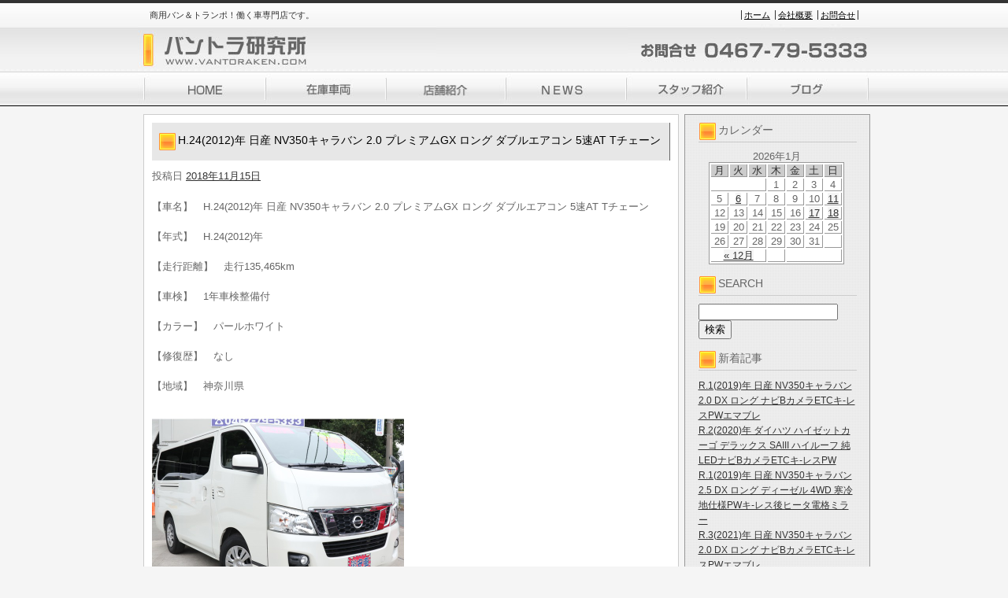

--- FILE ---
content_type: text/html; charset=UTF-8
request_url: https://www.vantoraken.com/archives/74881
body_size: 28760
content:
<!DOCTYPE html PUBLIC "-//W3C//DTD XHTML 1.0 Transitional//EN" "http://www.w3.org/TR/xhtml1/DTD/xhtml1-transitional.dtd">
<html lang="ja">
<head>
<meta charset="UTF-8" />
<meta name="description" content="商用バン＆トランポ！働く車専門店です。　NOXPM法　ディーゼル規制　東京都条例　ポスト新長期" />
<meta name="keywords" content="バン,ハイエース,レジアス,タウンエース,ライトエース,プロバックス,神奈川,サクシード,キャラバン,AD,バネット,ボンゴ,ディーゼル,スーパーGL,GX,日産,トヨタ" />
<title>H.24(2012)年  日産  NV350キャラバン  2.0 プレミアムGX ロング  ダブルエアコン 5速AT Tチェーン | バントラ研究所</title>

<link rel="stylesheet" type="text/css" href="https://www.vantoraken.com/wp-content/themes/silver_right/css/basic.css" media="all" />
<link rel="stylesheet" type="text/css" href="https://www.vantoraken.com/wp-content/themes/silver_right/css/headfoot.css" media="all" />
<link rel="stylesheet" type="text/css" href="https://www.vantoraken.com/wp-content/themes/silver_right/css/main.css" media="all" />
<script src="https://www.vantoraken.com/wp-content/themes/silver_right/Scripts/swf2js.js" type="text/javascript"></script>
</head>

<body>
<div id="Container">
<!-- ヘッダースペース -->
<div id="HEADspc2">
<div id="header">
<div class="headtxtbox">
<p class="heardleftp">商用バン＆トランポ！働く車専門店です。</p>
<ul class="rightsubnavi">
<li><a href="https://www.vantoraken.com">ホーム</a></li>
<li><a href="https://www.vantoraken.com/tenpo/">会社概要</a></li>
<li class="Lastline"><a href="mailto:take2-mb@goo.jp">お問合せ</a></li>
</ul>
</div>
<h1><a href="https://www.vantoraken.com"><img src="https://www.vantoraken.com/wp-content/themes/silver_right/images/header/logo_s1.jpg" width="379" height="61" alt="バントラ研究所" /></a></h1>
<img src="https://www.vantoraken.com/wp-content/themes/silver_right/images/header/telephone_s1.jpg" width="308" height="61" class="fulltel" />
<ul id="MAINNAVI">
<li><a href="https://www.vantoraken.com/index.php"><img src="https://www.vantoraken.com/wp-content/themes/silver_right/images/header/home_s1.jpg" width="162" height="43"alt="HOME" /></a></li>
<li><a href="https://www.vantoraken.com/zaiko/"><img src="https://www.vantoraken.com/wp-content/themes/silver_right/images/header/zaiko_s1.jpg" width="154" height="43" alt="在庫車両" /></a></li>
<li><a href="https://www.vantoraken.com/tenpo/"><img src="https://www.vantoraken.com/wp-content/themes/silver_right/images/header/tenpo_s1.jpg" width="151" height="43" alt="店舗紹介" /></a></li>
<li><a href="https://www.vantoraken.com/archives/category/news/"><img src="https://www.vantoraken.com/wp-content/themes/silver_right/images/header/news_s1.jpg" width="153" height="43" alt="NEWS" /></a></li>
<li><a href="https://www.vantoraken.com/archives/category/staff/"><img src="https://www.vantoraken.com/wp-content/themes/silver_right/images/header/staff_s1.jpg" width="152" height="43" alt="スタッフ紹介" /></a></li>
<li><a href="https://www.vantoraken.com/archives/category/blog/"><img src="https://www.vantoraken.com/wp-content/themes/silver_right/images/header/blog_s1.jpg" width="156" height="43" alt="ブログ" /></a></li>
</ul>
</div>
</div>
<!-- /ヘッダースペース -->
 <!-- ボディスペース -->
<div id="BODYspc">
<div id="leftconts">
		<div id="primary" class="widget-area" role="complementary">

<div id="contentsbox"><div class="contenttitle"><h3>カレンダー</h3><div id="calendar_wrap"><table id="wp-calendar">
	<caption>2026年1月</caption>
	<thead>
	<tr>
		<th scope="col" title="月曜日">月</th>
		<th scope="col" title="火曜日">火</th>
		<th scope="col" title="水曜日">水</th>
		<th scope="col" title="木曜日">木</th>
		<th scope="col" title="金曜日">金</th>
		<th scope="col" title="土曜日">土</th>
		<th scope="col" title="日曜日">日</th>
	</tr>
	</thead>

	<tfoot>
	<tr>
		<td colspan="3" id="prev"><a href="https://www.vantoraken.com/archives/date/2025/12">&laquo; 12月</a></td>
		<td class="pad">&nbsp;</td>
		<td colspan="3" id="next" class="pad">&nbsp;</td>
	</tr>
	</tfoot>

	<tbody>
	<tr>
		<td colspan="3" class="pad">&nbsp;</td><td>1</td><td>2</td><td>3</td><td>4</td>
	</tr>
	<tr>
		<td>5</td><td><a href="https://www.vantoraken.com/archives/date/2026/01/06" title="H.28(2016)年  ダイハツ  ハイゼットカーゴ  デラックス ハイルーフ  4速AT キ-レスPW 記録簿6枚 Tチ">6</a></td><td>7</td><td>8</td><td>9</td><td>10</td><td><a href="https://www.vantoraken.com/archives/date/2026/01/11" title="R.2(2020)年  日産  NV350キャラバン  2.0 DX ロング  ナビBカメラETCキ-レスPW記録簿6枚
R.2(2020)年  日産  NV100クリッパー  DX GL セーフティパッケージ ハイルーフ  4速ATナビBカメラ電格ミラ-1オ-ナ簿
R.1(2019)年  ダイハツ  ハイゼットカーゴ  デラックス ハイルーフ  4速ATドラレコETCキ-レスPW1オ-
R.2(2020)年  日産  NV100クリッパー  DX GL セーフティパッケージ ハイルーフ  4速ATキ-レス禁煙PW電格ミラ-1オ-
R.2(2020)年  マツダ  スクラム  PC スペシャル ハイルーフ  4速ATナビBカメラETC電格1オ-ナ簿
H.30(2018)年  スズキ  エブリイ  ジョイン ハイルーフ 4WD  ナビBカメラETCキ-レスPW電格1オ-
R.2(2020)年  日産  NV100クリッパー  DX GL セーフティパッケージ ハイルーフ  4速AT禁煙ナビBカメラ電格ミラ-1オー
R.2(2020)年  日産  NV100クリッパー  DX GL セーフティパッケージ ハイルーフ  4速ATナビPWキ-レス電格ミラ-1オ-">11</a></td>
	</tr>
	<tr>
		<td>12</td><td>13</td><td>14</td><td>15</td><td>16</td><td><a href="https://www.vantoraken.com/archives/date/2026/01/17" title="R.1(2019)年  スズキ  エブリイ  PC リミテッド ハイルーフ  4速ATキ-レスPW電格ミラ-法人1オ-
R.1(2019)年  スズキ  エブリイ  PC リミテッド ハイルーフ  4速ATキ-レスPW電格ミラ-法人1オ-
H.30(2018)年  日産  NV350キャラバン  2.0 DX ロング 平床  キーレスPW電格ミラ-法人1オ-ナ記録簿">17</a></td><td><a href="https://www.vantoraken.com/archives/date/2026/01/18" title="R.3(2021)年  日産  NV350キャラバン  2.0 DX ロング  ナビBカメラETCキ-レスPWエマブレ
R.1(2019)年  日産  NV350キャラバン  2.5 DX ロング ディーゼル 4WD  寒冷地仕様PWキ-レス後ヒータ電格ミラー
R.2(2020)年  ダイハツ  ハイゼットカーゴ  デラックス SAIII ハイルーフ  純LEDナビBカメラETCキ-レスPW
R.1(2019)年  日産  NV350キャラバン  2.0 DX ロング  ナビBカメラETCキ-レスPWエマブレ">18</a></td>
	</tr>
	<tr>
		<td>19</td><td>20</td><td id="today">21</td><td>22</td><td>23</td><td>24</td><td>25</td>
	</tr>
	<tr>
		<td>26</td><td>27</td><td>28</td><td>29</td><td>30</td><td>31</td>
		<td class="pad" colspan="1">&nbsp;</td>
	</tr>
	</tbody>
	</table></div></div></div><div id="contentsbox"><div class="contenttitle"><h3>SEARCH</h3><form role="search" method="get" id="searchform" class="searchform" action="https://www.vantoraken.com/">
				<div>
					<label class="screen-reader-text" for="s">検索:</label>
					<input type="text" value="" name="s" id="s" />
					<input type="submit" id="searchsubmit" value="検索" />
				</div>
			</form></div></div>		<div id="contentsbox"><div class="contenttitle">		<h3>新着記事</h3>		<ul>
					<li>
				<a href="https://www.vantoraken.com/archives/294781">R.1(2019)年  日産  NV350キャラバン  2.0 DX ロング  ナビBカメラETCキ-レスPWエマブレ</a>
						</li>
					<li>
				<a href="https://www.vantoraken.com/archives/294731">R.2(2020)年  ダイハツ  ハイゼットカーゴ  デラックス SAIII ハイルーフ  純LEDナビBカメラETCキ-レスPW</a>
						</li>
					<li>
				<a href="https://www.vantoraken.com/archives/294696">R.1(2019)年  日産  NV350キャラバン  2.5 DX ロング ディーゼル 4WD  寒冷地仕様PWキ-レス後ヒータ電格ミラー</a>
						</li>
					<li>
				<a href="https://www.vantoraken.com/archives/294661">R.3(2021)年  日産  NV350キャラバン  2.0 DX ロング  ナビBカメラETCキ-レスPWエマブレ</a>
						</li>
					<li>
				<a href="https://www.vantoraken.com/archives/291106">H.30(2018)年  日産  NV350キャラバン  2.0 DX ロング 平床  キーレスPW電格ミラ-法人1オ-ナ記録簿</a>
						</li>
				</ul>
		</div></div><div id="contentsbox"><div class="contenttitle"><h3>コメント</h3><ul id="recentcomments"></ul></div></div><div id="contentsbox"><div class="contenttitle"><h3>バックナンバー</h3>		<label class="screen-reader-text" for="archives-dropdown-3">バックナンバー</label>
		<select id="archives-dropdown-3" name="archive-dropdown" onchange='document.location.href=this.options[this.selectedIndex].value;'>
			
			<option value="">月を選択</option>
				<option value='https://www.vantoraken.com/archives/date/2026/01'> 2026年1月 </option>
	<option value='https://www.vantoraken.com/archives/date/2025/12'> 2025年12月 </option>
	<option value='https://www.vantoraken.com/archives/date/2025/11'> 2025年11月 </option>
	<option value='https://www.vantoraken.com/archives/date/2025/10'> 2025年10月 </option>
	<option value='https://www.vantoraken.com/archives/date/2025/09'> 2025年9月 </option>
	<option value='https://www.vantoraken.com/archives/date/2025/08'> 2025年8月 </option>
	<option value='https://www.vantoraken.com/archives/date/2025/07'> 2025年7月 </option>
	<option value='https://www.vantoraken.com/archives/date/2025/06'> 2025年6月 </option>
	<option value='https://www.vantoraken.com/archives/date/2025/05'> 2025年5月 </option>
	<option value='https://www.vantoraken.com/archives/date/2025/04'> 2025年4月 </option>
	<option value='https://www.vantoraken.com/archives/date/2025/03'> 2025年3月 </option>
	<option value='https://www.vantoraken.com/archives/date/2025/02'> 2025年2月 </option>
	<option value='https://www.vantoraken.com/archives/date/2025/01'> 2025年1月 </option>
	<option value='https://www.vantoraken.com/archives/date/2024/12'> 2024年12月 </option>
	<option value='https://www.vantoraken.com/archives/date/2024/11'> 2024年11月 </option>
	<option value='https://www.vantoraken.com/archives/date/2024/10'> 2024年10月 </option>
	<option value='https://www.vantoraken.com/archives/date/2024/09'> 2024年9月 </option>
	<option value='https://www.vantoraken.com/archives/date/2024/08'> 2024年8月 </option>
	<option value='https://www.vantoraken.com/archives/date/2024/07'> 2024年7月 </option>
	<option value='https://www.vantoraken.com/archives/date/2024/06'> 2024年6月 </option>
	<option value='https://www.vantoraken.com/archives/date/2024/05'> 2024年5月 </option>
	<option value='https://www.vantoraken.com/archives/date/2024/04'> 2024年4月 </option>
	<option value='https://www.vantoraken.com/archives/date/2024/03'> 2024年3月 </option>
	<option value='https://www.vantoraken.com/archives/date/2024/02'> 2024年2月 </option>
	<option value='https://www.vantoraken.com/archives/date/2024/01'> 2024年1月 </option>
	<option value='https://www.vantoraken.com/archives/date/2023/12'> 2023年12月 </option>
	<option value='https://www.vantoraken.com/archives/date/2023/11'> 2023年11月 </option>
	<option value='https://www.vantoraken.com/archives/date/2023/10'> 2023年10月 </option>
	<option value='https://www.vantoraken.com/archives/date/2023/09'> 2023年9月 </option>
	<option value='https://www.vantoraken.com/archives/date/2023/08'> 2023年8月 </option>
	<option value='https://www.vantoraken.com/archives/date/2023/07'> 2023年7月 </option>
	<option value='https://www.vantoraken.com/archives/date/2023/06'> 2023年6月 </option>
	<option value='https://www.vantoraken.com/archives/date/2023/05'> 2023年5月 </option>
	<option value='https://www.vantoraken.com/archives/date/2023/04'> 2023年4月 </option>
	<option value='https://www.vantoraken.com/archives/date/2023/03'> 2023年3月 </option>
	<option value='https://www.vantoraken.com/archives/date/2023/02'> 2023年2月 </option>
	<option value='https://www.vantoraken.com/archives/date/2023/01'> 2023年1月 </option>
	<option value='https://www.vantoraken.com/archives/date/2022/12'> 2022年12月 </option>
	<option value='https://www.vantoraken.com/archives/date/2022/11'> 2022年11月 </option>
	<option value='https://www.vantoraken.com/archives/date/2022/10'> 2022年10月 </option>
	<option value='https://www.vantoraken.com/archives/date/2022/09'> 2022年9月 </option>
	<option value='https://www.vantoraken.com/archives/date/2022/08'> 2022年8月 </option>
	<option value='https://www.vantoraken.com/archives/date/2022/07'> 2022年7月 </option>
	<option value='https://www.vantoraken.com/archives/date/2022/06'> 2022年6月 </option>
	<option value='https://www.vantoraken.com/archives/date/2022/05'> 2022年5月 </option>
	<option value='https://www.vantoraken.com/archives/date/2022/04'> 2022年4月 </option>
	<option value='https://www.vantoraken.com/archives/date/2022/03'> 2022年3月 </option>
	<option value='https://www.vantoraken.com/archives/date/2022/02'> 2022年2月 </option>
	<option value='https://www.vantoraken.com/archives/date/2022/01'> 2022年1月 </option>
	<option value='https://www.vantoraken.com/archives/date/2021/12'> 2021年12月 </option>
	<option value='https://www.vantoraken.com/archives/date/2021/11'> 2021年11月 </option>
	<option value='https://www.vantoraken.com/archives/date/2021/10'> 2021年10月 </option>
	<option value='https://www.vantoraken.com/archives/date/2021/09'> 2021年9月 </option>
	<option value='https://www.vantoraken.com/archives/date/2021/08'> 2021年8月 </option>
	<option value='https://www.vantoraken.com/archives/date/2021/07'> 2021年7月 </option>
	<option value='https://www.vantoraken.com/archives/date/2021/06'> 2021年6月 </option>
	<option value='https://www.vantoraken.com/archives/date/2021/05'> 2021年5月 </option>
	<option value='https://www.vantoraken.com/archives/date/2021/04'> 2021年4月 </option>
	<option value='https://www.vantoraken.com/archives/date/2021/03'> 2021年3月 </option>
	<option value='https://www.vantoraken.com/archives/date/2021/02'> 2021年2月 </option>
	<option value='https://www.vantoraken.com/archives/date/2021/01'> 2021年1月 </option>
	<option value='https://www.vantoraken.com/archives/date/2020/12'> 2020年12月 </option>
	<option value='https://www.vantoraken.com/archives/date/2020/11'> 2020年11月 </option>
	<option value='https://www.vantoraken.com/archives/date/2020/10'> 2020年10月 </option>
	<option value='https://www.vantoraken.com/archives/date/2020/09'> 2020年9月 </option>
	<option value='https://www.vantoraken.com/archives/date/2020/08'> 2020年8月 </option>
	<option value='https://www.vantoraken.com/archives/date/2020/07'> 2020年7月 </option>
	<option value='https://www.vantoraken.com/archives/date/2020/06'> 2020年6月 </option>
	<option value='https://www.vantoraken.com/archives/date/2020/05'> 2020年5月 </option>
	<option value='https://www.vantoraken.com/archives/date/2020/04'> 2020年4月 </option>
	<option value='https://www.vantoraken.com/archives/date/2020/03'> 2020年3月 </option>
	<option value='https://www.vantoraken.com/archives/date/2020/02'> 2020年2月 </option>
	<option value='https://www.vantoraken.com/archives/date/2020/01'> 2020年1月 </option>
	<option value='https://www.vantoraken.com/archives/date/2019/12'> 2019年12月 </option>
	<option value='https://www.vantoraken.com/archives/date/2019/11'> 2019年11月 </option>
	<option value='https://www.vantoraken.com/archives/date/2019/10'> 2019年10月 </option>
	<option value='https://www.vantoraken.com/archives/date/2019/09'> 2019年9月 </option>
	<option value='https://www.vantoraken.com/archives/date/2019/08'> 2019年8月 </option>
	<option value='https://www.vantoraken.com/archives/date/2019/07'> 2019年7月 </option>
	<option value='https://www.vantoraken.com/archives/date/2019/06'> 2019年6月 </option>
	<option value='https://www.vantoraken.com/archives/date/2019/05'> 2019年5月 </option>
	<option value='https://www.vantoraken.com/archives/date/2019/04'> 2019年4月 </option>
	<option value='https://www.vantoraken.com/archives/date/2019/03'> 2019年3月 </option>
	<option value='https://www.vantoraken.com/archives/date/2019/02'> 2019年2月 </option>
	<option value='https://www.vantoraken.com/archives/date/2019/01'> 2019年1月 </option>
	<option value='https://www.vantoraken.com/archives/date/2018/12'> 2018年12月 </option>
	<option value='https://www.vantoraken.com/archives/date/2018/11'> 2018年11月 </option>
	<option value='https://www.vantoraken.com/archives/date/2018/10'> 2018年10月 </option>
	<option value='https://www.vantoraken.com/archives/date/2018/09'> 2018年9月 </option>
	<option value='https://www.vantoraken.com/archives/date/2018/08'> 2018年8月 </option>
	<option value='https://www.vantoraken.com/archives/date/2018/07'> 2018年7月 </option>
	<option value='https://www.vantoraken.com/archives/date/2018/06'> 2018年6月 </option>
	<option value='https://www.vantoraken.com/archives/date/2018/05'> 2018年5月 </option>
	<option value='https://www.vantoraken.com/archives/date/2018/04'> 2018年4月 </option>
	<option value='https://www.vantoraken.com/archives/date/2018/03'> 2018年3月 </option>
	<option value='https://www.vantoraken.com/archives/date/2018/02'> 2018年2月 </option>
	<option value='https://www.vantoraken.com/archives/date/2018/01'> 2018年1月 </option>
	<option value='https://www.vantoraken.com/archives/date/2017/12'> 2017年12月 </option>
	<option value='https://www.vantoraken.com/archives/date/2017/11'> 2017年11月 </option>
	<option value='https://www.vantoraken.com/archives/date/2017/10'> 2017年10月 </option>
	<option value='https://www.vantoraken.com/archives/date/2017/09'> 2017年9月 </option>
	<option value='https://www.vantoraken.com/archives/date/2017/08'> 2017年8月 </option>
	<option value='https://www.vantoraken.com/archives/date/2017/07'> 2017年7月 </option>
	<option value='https://www.vantoraken.com/archives/date/2017/06'> 2017年6月 </option>
	<option value='https://www.vantoraken.com/archives/date/2017/05'> 2017年5月 </option>
	<option value='https://www.vantoraken.com/archives/date/2017/04'> 2017年4月 </option>
	<option value='https://www.vantoraken.com/archives/date/2017/03'> 2017年3月 </option>
	<option value='https://www.vantoraken.com/archives/date/2017/02'> 2017年2月 </option>
	<option value='https://www.vantoraken.com/archives/date/2017/01'> 2017年1月 </option>
	<option value='https://www.vantoraken.com/archives/date/2016/12'> 2016年12月 </option>
	<option value='https://www.vantoraken.com/archives/date/2016/11'> 2016年11月 </option>
	<option value='https://www.vantoraken.com/archives/date/2016/10'> 2016年10月 </option>
	<option value='https://www.vantoraken.com/archives/date/2016/09'> 2016年9月 </option>
	<option value='https://www.vantoraken.com/archives/date/2016/08'> 2016年8月 </option>
	<option value='https://www.vantoraken.com/archives/date/2016/07'> 2016年7月 </option>
	<option value='https://www.vantoraken.com/archives/date/2016/06'> 2016年6月 </option>
	<option value='https://www.vantoraken.com/archives/date/2016/05'> 2016年5月 </option>
	<option value='https://www.vantoraken.com/archives/date/2016/04'> 2016年4月 </option>
	<option value='https://www.vantoraken.com/archives/date/2016/03'> 2016年3月 </option>
	<option value='https://www.vantoraken.com/archives/date/2016/02'> 2016年2月 </option>
	<option value='https://www.vantoraken.com/archives/date/2016/01'> 2016年1月 </option>
	<option value='https://www.vantoraken.com/archives/date/2015/12'> 2015年12月 </option>
	<option value='https://www.vantoraken.com/archives/date/2015/11'> 2015年11月 </option>
	<option value='https://www.vantoraken.com/archives/date/2015/10'> 2015年10月 </option>
	<option value='https://www.vantoraken.com/archives/date/2015/09'> 2015年9月 </option>
	<option value='https://www.vantoraken.com/archives/date/2015/08'> 2015年8月 </option>
	<option value='https://www.vantoraken.com/archives/date/2015/07'> 2015年7月 </option>
	<option value='https://www.vantoraken.com/archives/date/2015/06'> 2015年6月 </option>
	<option value='https://www.vantoraken.com/archives/date/2015/05'> 2015年5月 </option>
	<option value='https://www.vantoraken.com/archives/date/2015/04'> 2015年4月 </option>
	<option value='https://www.vantoraken.com/archives/date/2015/03'> 2015年3月 </option>
	<option value='https://www.vantoraken.com/archives/date/2015/02'> 2015年2月 </option>
	<option value='https://www.vantoraken.com/archives/date/2014/08'> 2014年8月 </option>
	<option value='https://www.vantoraken.com/archives/date/2014/07'> 2014年7月 </option>
	<option value='https://www.vantoraken.com/archives/date/2014/06'> 2014年6月 </option>
	<option value='https://www.vantoraken.com/archives/date/2014/05'> 2014年5月 </option>
	<option value='https://www.vantoraken.com/archives/date/2014/04'> 2014年4月 </option>
	<option value='https://www.vantoraken.com/archives/date/2014/03'> 2014年3月 </option>
	<option value='https://www.vantoraken.com/archives/date/2014/02'> 2014年2月 </option>
	<option value='https://www.vantoraken.com/archives/date/2014/01'> 2014年1月 </option>
	<option value='https://www.vantoraken.com/archives/date/2013/12'> 2013年12月 </option>
	<option value='https://www.vantoraken.com/archives/date/2013/11'> 2013年11月 </option>
	<option value='https://www.vantoraken.com/archives/date/2013/10'> 2013年10月 </option>
	<option value='https://www.vantoraken.com/archives/date/2013/09'> 2013年9月 </option>
	<option value='https://www.vantoraken.com/archives/date/2013/08'> 2013年8月 </option>
	<option value='https://www.vantoraken.com/archives/date/2013/07'> 2013年7月 </option>
	<option value='https://www.vantoraken.com/archives/date/2013/06'> 2013年6月 </option>
	<option value='https://www.vantoraken.com/archives/date/2013/05'> 2013年5月 </option>
	<option value='https://www.vantoraken.com/archives/date/2013/04'> 2013年4月 </option>
	<option value='https://www.vantoraken.com/archives/date/2013/03'> 2013年3月 </option>
	<option value='https://www.vantoraken.com/archives/date/2013/02'> 2013年2月 </option>
	<option value='https://www.vantoraken.com/archives/date/2013/01'> 2013年1月 </option>
	<option value='https://www.vantoraken.com/archives/date/2012/12'> 2012年12月 </option>
	<option value='https://www.vantoraken.com/archives/date/2012/11'> 2012年11月 </option>
	<option value='https://www.vantoraken.com/archives/date/2012/10'> 2012年10月 </option>
	<option value='https://www.vantoraken.com/archives/date/2012/09'> 2012年9月 </option>
	<option value='https://www.vantoraken.com/archives/date/2012/08'> 2012年8月 </option>
	<option value='https://www.vantoraken.com/archives/date/2012/07'> 2012年7月 </option>
	<option value='https://www.vantoraken.com/archives/date/2012/06'> 2012年6月 </option>
	<option value='https://www.vantoraken.com/archives/date/2012/05'> 2012年5月 </option>
	<option value='https://www.vantoraken.com/archives/date/2012/04'> 2012年4月 </option>
	<option value='https://www.vantoraken.com/archives/date/2012/03'> 2012年3月 </option>
	<option value='https://www.vantoraken.com/archives/date/2012/02'> 2012年2月 </option>
	<option value='https://www.vantoraken.com/archives/date/2012/01'> 2012年1月 </option>
	<option value='https://www.vantoraken.com/archives/date/2011/12'> 2011年12月 </option>
	<option value='https://www.vantoraken.com/archives/date/2011/11'> 2011年11月 </option>
	<option value='https://www.vantoraken.com/archives/date/2011/10'> 2011年10月 </option>
	<option value='https://www.vantoraken.com/archives/date/2011/09'> 2011年9月 </option>
	<option value='https://www.vantoraken.com/archives/date/2011/08'> 2011年8月 </option>
	<option value='https://www.vantoraken.com/archives/date/2011/07'> 2011年7月 </option>
	<option value='https://www.vantoraken.com/archives/date/2011/06'> 2011年6月 </option>
	<option value='https://www.vantoraken.com/archives/date/2011/05'> 2011年5月 </option>
	<option value='https://www.vantoraken.com/archives/date/2011/04'> 2011年4月 </option>
	<option value='https://www.vantoraken.com/archives/date/2011/03'> 2011年3月 </option>
	<option value='https://www.vantoraken.com/archives/date/2011/02'> 2011年2月 </option>
	<option value='https://www.vantoraken.com/archives/date/2011/01'> 2011年1月 </option>

		</select>
</div></div>		</div><!-- #primary .widget-area -->
        </div>

<div id="rightmain">
<div id="main">

				<div id="post-74881" class="post-74881 post type-post status-publish format-standard hentry category-newcar tag-nv350 tag-8">
                <div class="Maintitle">
					<h3>H.24(2012)年  日産  NV350キャラバン  2.0 プレミアムGX ロング  ダブルエアコン 5速AT Tチェーン</h3>
</div>
					<div class="entry-meta">
						<span class="meta-prep meta-prep-author">投稿日</span> <a href="https://www.vantoraken.com/archives/74881" title="7:54 PM" rel="bookmark"><span class="entry-date">2018年11月15日</span></a> 					</div><!-- .entry-meta -->

					<div class="entry-content">
						<p>
<div>
  【車名】　H.24(2012)年  日産  NV350キャラバン  2.0 プレミアムGX ロング  ダブルエアコン 5速AT Tチェーン<br /><br />
  【年式】　H.24(2012)年<br /><br />
  【走行距離】　走行135,465km<br /><br />
  【車検】　1年車検整備付<br /><br />
  【カラー】　パールホワイト<br /><br />
  【修復歴】　なし<br /><br />
  【地域】　神奈川県<br /><br />
  <p><a href="" target="photo_page" title="PHOTO:MAIN" onclick="window.open('https://www.kurumaerabi.com/car/info/picture/4859/2524/', '_blank', 'width=850,height=560,menubar=no,toolbar=no,location=no,status=no,resizable=yes,scrollbars=yes');return false;"><img src="https://www.vantoraken.com/wp-content/uploads/2018/11/s4859-2524-0.jpg" width="320" border="0" /></a><br />
  </p>
  <p><a href="" target="photo_page" title="PHOTO:MAIN" onclick="window.open('https://www.kurumaerabi.com/car/info/picture/4859/2524/', '_blank', 'width=850,height=560,menubar=no,toolbar=no,location=no,status=no,resizable=yes,scrollbars=yes');return false;"><img src="https://www.vantoraken.com/wp-content/uploads/2018/11/s4859-2524-1.jpg" width="320" border="0" /></a><br />
  <br /><br />
  <font size="4"><br />
  【車両価格】<font color="#FF0000"><strong>1,080,000円</strong></font><font size="2">（消費税込み）</font></font><br />
  <font color="#FF0000" size="4"><br /><br />
  <a href="https://www.kurumaerabi.com/site/car/info/4859/2524/" target="_blank">詳しくはこちら</a><br /></font><font size="2">★この車への「お問合せ」・「無料見積り依頼」、「在庫確認」は、お気軽にどうぞ! <br />
★当店の在庫情報、お店へのアクセスは【店舗詳細ページ】をご覧ください。 <br />
<br />
 スタッフ一同、お客様からのお問い合わせをお待ちしております。</font></p>
  <p><font size="2">【ショップ情報】　</font><br /><br />
  <strong>バントラ研究所 働く車の専門店　TEL:0467-79-5333　神奈川県綾瀬市本蓼川</strong><br /><br />
  <a href="https://www.vantoraken.com/?page_id=4"><img alt="" src="https://www.kurumaerabi.com/toolbar/image_small.jpg" border="0" /></a><br />
  <br /><br />
  </p>
  <a href="https://www.kurumaerabi.com/" target="_blank">中古車検索なら車選び.com</a><br />
  <a href="https://www.kurumaerabi.com/kaitori/" target="_blank">買取なら車選びの査定サイトヘ</a><br />
</div></p>
											</div><!-- .entry-content -->


					<div class="entry-utility">
						
											</div><!-- .entry-utility -->
				</div><!-- #post-## -->


			<div id="comments">


	<p class="nocomments" style="display:none;">Comments are closed.</p>



</div><!-- #comments -->
	

</div>
</div>
</div>
<!-- /ボディスペース -->
<div id="FOOTspc">
<address>&copy; バントラ研究所 All Rights Reserved</address>
<ul class="footer">
<li>〒252-1102　神奈川県綾瀬市本蓼川424-1　TEL：0467-79-5333</li>
<li><a href="https://www.vantoraken.com/tenpo/">会社概要</a></li>
<li><a href="mailto:take2-mb@goo.jp">お問合せ</a></li>
</ul>
</div><!-- /フッタースペース -->

</div><!-- /最外部コンテナ -->

</body>
</html>


--- FILE ---
content_type: text/css
request_url: https://www.vantoraken.com/wp-content/themes/silver_right/css/main.css
body_size: 7417
content:
@charset "UTF-8";
/* CSS Document */

#leftconts{
	width:234px;
	float:right;
	margin-left:7px;
	overflow:hidden;
	margin-top:10px;
	padding-top:10px;
	background:url(../images/parts/partsap.gif) repeat-y left top;
	border: 1px solid #999;
}
#rightmain {
	width:680px;
	float:right;
	margin-top:10px;
}
#fullmain {
	width:928px;
	margin-top:10px;
	border:1px solid #CCCCCC;
	background-color:#FFFFFF;
}
/*メインコンテンツ*/
#rightmain #main {
	width:678px;
	border:1px solid #CCCCCC;
	background-color:#FFFFFF;
	margin-bottom:15px;
	padding-bottom:10px;
}
#main .Maintitle {
	background:url(../images/parts/title_back2column.gif) no-repeat left top;
	width:658px;
	height:48px;
	margin:10px auto 10px;
}
#main .Maintitle h3 {
	font-size:14px;
	float:left;
	color:#000000;
	margin-top:13px;
	margin-left:33px;
}
#main .Maintitle a.BUTKIJI {
	background:url(../images/parts/button01.gif) no-repeat right top;
	width:202px;
	height:23px;
	display:block;
	font-size:12px;
	text-align:center;
	color:#000000;
	font-weight:normal;
	text-decoration:none;
	float:right;
	margin-right:10px;
	margin-top:10px;
	padding-top:5px;
}
#main ul.LIST {
overflow:hidden;
margin-left:10px;
}
#main ul.LIST li {
	display:inline;
	width:100px;
	margin-right:10px;
	float:left;
}
#main ul.LIST2 {
	width:658px;
	margin-left:10px;
}
#main ul.LIST2 li.BOX {
	overflow:hidden;
	border-bottom:1px dotted #CCCCCC;
	margin-bottom:5px;
	padding-bottom:5px;
}
#main ul.LIST2 li.BOX .IMGPhoto {
	float:left;
	width:101px;
}
#main ul.LIST2 li.BOX .TXT {
	float:right;
	width:540px;
}
#main ul.LIST2 li.BOX .TXT h4 {
	font-size:14px;
	text-align:left;
	margin-bottom:5px;
}
#main ul.LIST2 li.BOX .TXT p {
	font-size:12px;
	color:#666666;
	text-align:left;
}
#main .navigation {
	font-size:12px;
	text-align:left;
	padding-top:10px;
	padding-left:10px;
	padding-right:10px;
	margin-bottom:10px;
	clear:both;
	overflow:hidden;
}
#main .navigation .nav-previous {
	float:left;
}
#main .navigation .nav-next {
	float:right;
}
#main .entry-meta, #main .entry-content, #main .entry-utility, p.nocomments {
	padding-left:10px;
	padding-right:10px;
}
#main ul.ARCHIVELIST {
	padding-left:10px;
	padding-right:10px;
}
#main ul.ARCHIVELIST li {
	border-bottom:1px dotted #999999;
	margin-bottom:5px;
	padding-bottom:5px;
	overflow:hidden;
	display:block;
}
#main ul.ARCHIVELIST li img {
	margin-right:10px;
	float:left;
}
#main ul.ARCHIVELIST li h2.entry-title {
	font-size:14px;
	float:left;
	margin-bottom:5px;
	width:75%;
}
#main ul.ARCHIVELIST li .entry-summary p {
	font-size:12px;
	color:#666666;
	float:left;
	width:75%;
}
/*サイドコンテンツ*/
#contentsbox  {
	width:201px;
	margin:0 auto 15px;
}
.contenttitle  h3{
	background:url(../images/parts/sidebarback.gif) no-repeat left top;
	width:176px;
	height:25px;
	margin-bottom:10px;
	font-size:14px;
	font-weight:normal;
	color:#666;
	padding-left:25px;
}
#linkcat-7 {
	width:201px;
	margin-top: 0px;
	margin-right: auto;
	margin-bottom: 15px;
	margin-left: auto;
}
#contentsbox .textwidget {
	clear:both;
}
#contentsbox .textwidget img {
	margin:0 auto;
}
/*検索カラム*/
#searchform label {
	 display:none;
 }
 #searchform h3 {
 	background:url(../images/parts/sidebarback.gif) no-repeat left top;
	width:176px;
	height:25px;
	margin-bottom:10px;
	font-size:14px;
	font-weight:normal;
	color:#666;
	padding-left:25px;
 }
/*サイドバーセカンダリーウィジェット*/
#secondary {
	width:230px;
	margin-left: 15px;
}
#secondary ul {
	margin-top: 0;
	margin-right: auto;
	margin-bottom: 0;
	width: 160px;
}

#secondary li{
	width:174px;
	list-style-type: none;
	margin-top: 0;
	margin-right: auto;
	margin-bottom: 0;
	margin-left: auto;
}
#secondary .textwidget {
	clear:both;
}
#secondary .textwidget img {
	margin:0 auto;
}
#secondary  h3{
	background:url(../images/parts/sidebarback.gif) no-repeat left top;
	width:176px;
	height:25px;
	margin-bottom:10px;
	font-size:14px;
	font-weight:normal;
	color:#666;
	padding-left:25px;
	margin-top: 10px;
}

#themeswitcher ul.xoxo {
	width:149px;
	margin-left:25px;
}

#themeswitcher {
	width:201px;
	margin-top: 0;
	margin-right: auto;
	margin-bottom: 15px;
}
.blogroll{
	font:10px;
}
/*QRコード*/
img.qrcode {
width:123px;
height:123px;
margin:10px auto;
}

/*店舗情報*/
.textwidget table {
	width:180px;
	display:block;
	margin:0 auto;
}
.textwidget table th, .textwidget table td {
	font-size:12px;
	text-align:left;
	color:#000000;
	height:25px;
}
#contentsbox .contenttitle  ul {
	font-size:12px;
}
#contentsbox .contenttitle  ul li {
	text-align:left;
}
/*カレンダー設定*/
#calendar_wrap {
	width:174px;
	margin:0 auto;
}
table#wp-calendar {
	border:1px solid #999999;
	background-color:#FFFFFF;
	width:172px;
}
table#wp-calendar th, table#wp-calendar td {
	border-bottom:1px solid #999999;
	border-right:1px solid #999999;
	text-align:center;
	margin:0;
	padding:0;
}
table#wp-calendar th {
	background-color:#CCC;
	color:#333;
}
table#wp-calendar a {
	background-color:#F5F5F5;
}
/*フルメインコンテンツ*/
#fullmain .fullmaintitle {
	background:url(../images/parts/title_back1column.gif) no-repeat left top;
	width:911px;
	height:48px;
	margin:10px auto 10px;
}
#fullmain .fullmaintitle h3 {
	font-size:16px;
	text-align:left;
	color:#000000;
	font-weight:normal;
	padding-left:34px;
	padding-top:12px;
}
#fullmain .fullbox {
	width:100%;
}
/*店舗情報*/
#SHOPBOX {
	width:657px;
	overflow:hidden;
	margin-bottom:15px;
}
#SHOPBOX .LEFTshopbox {
	width:320px;
	float:left;
}
.LEFTshopbox table {
	margin:0 auto;
}
.LEFTshopbox table.shop {
	width:320px;
}
.LEFTshopbox table.shop th{
	width:90px;
	font-size:13px;
	text-align:left;
	border-bottom:1px dotted #999999;
	padding-top:7px;
	padding-bottom:7px;
	padding-left:10px;
}
.LEFTshopbox table.shop td {
	width:220px;
	font-size:13px;
	text-align:left;
	border-bottom:1px dotted #999999;
	padding-top:7px;
	padding-bottom:7px;
}
#SHOPBOX .RIGHTshopbox {
	width:320px;
	float:right;
}
#SHOPBOX .RIGHTshopbox img {
	margin:0 auto;
}
 #CHATICOPY {
 	width:637px;
	font-size:13px;
	text-align:left;
	font-weight:normal;
	color:#333333;
	background-color:#DDDEDF;
	margin-bottom:20px;
	padding:10px;
 }
iframe.SHOPMAP {
	margin-left:15px;
}
small {
	margin-left:65px;
}
#main ul.LIST li .PhotoG {
    margin-bottom: 5px;
}
/*コメント設定*/
#comments {
	width:100%;
}
#comments #respond {
	width:600px;
	margin:0 auto;
}
#respond h3#reply-title {
	font-size:16px;
	text-align:left;
	font-weight:bold;
	color:#000000;
	margin-bottom:15px;
	margin-top:15px;
}
#respond p.comment-notes {
	font-size:12px;
	text-align:left;
	color:#666666;
	margin-bottom:15px;
}
#respond p.comment-notes span.required, #respond p.comment-form-author span.required, #respond p.comment-form-email span.required{
	color:#FF0000;
}
#respond input#email, #respond input#url {
	width:250px;
}
#respond input#author {
	margin-left:73px;
	margin-bottom:10px;
}
#respond input#email{
	margin-left:20px;
	margin-bottom:10px;
}
#respond input#url {
	margin-left:44px;
	margin-bottom:10px;
}
#respond p.comment-form-comment label {
	vertical-align:top;
}
#respond textarea#comment {
	margin-left:70px;
}
#respond input#submit {
	font-size:14px;
	font-weight:bold;
	background-color:#666666;
	color:#FFFFFF;
	font-family:"ＭＳ Ｐゴシック", Osaka, "ヒラギノ角ゴ Pro W3";
	margin-top:10px;
	margin-bottom:10px;
}
ul.ARCHIVELIST .archive-meta p {
	display:none;
}